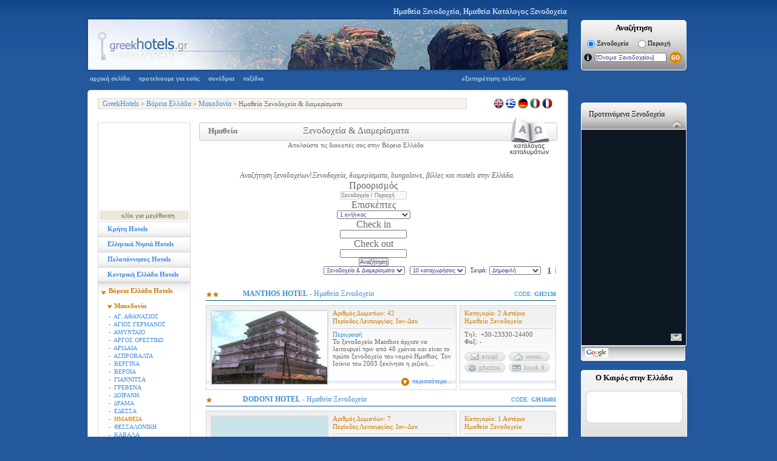

--- FILE ---
content_type: text/html
request_url: http://www.greekhotels.gr/gr/north_greece_hotels/macedonia_hotels/alexandria_hotels.asp?show=Both
body_size: 22491
content:

<!DOCTYPE html PUBLIC "-//W3C//DTD XHTML 1.0 Transitional//EN" "http://www.w3.org/TR/xhtml1/DTD/xhtml1-transitional.dtd">
<html xmlns="http://www.w3.org/1999/xhtml">
<head>
<meta http-equiv="X-UA-Compatible" content="IE=EmulateIE7" />
<meta http-equiv="Content-Type" content="text/html; charset=utf-8" />

	<title>Ημαθεία Hotels, Ημαθεία Κατάλογος Ξενοδοχεία</title>
    <meta name="Description" content="Ημαθεία Ξενοδοχεία, Κατάλογος Διαμερίσματα, Ημαθεία Οδηγός Ξενοδοχείων Λίστα Ξενοδοχείων ΗμαθείαΜακεδονία" />
    <meta name="keywords" content="Ημαθεία Ξενοδοχεία, Μακεδονία Ξενοδοχεία,  Ξενοδοχεία,  Κατάλογος Ξενοδοχεία, Ημαθεία Οδηγός Ξενοδοχείων Λίστα Ξενοδοχείων Μακεδονία λίστα Ξενοδοχείων ΗμαθείαΜακεδονία, Ημαθεία Διαμερίσματα, Μακεδονία Διαμερίσματα, Ημαθεία Διαμερίσματα, Ημαθεία Κατάλογος Διαμερίσματα, Μακεδονία οδηγός διαμερίσματα, Λίστα διαμερίσματα Ημαθεία Λίστα διαμερίσματα ΗμαθείαΜακεδονία"  />

<link href="/css/style.css" rel="stylesheet" type="text/css" />
<!--[if IE]> <style type="text/css">@import "/css/IE-override.css";</style> <![endif]-->
<link href="/css/hotelsCombined.css" rel="stylesheet" type="text/css" />
<link href="/css/jquery-ui-1.8.7.custom.css" rel="stylesheet" type="text/css" />
<script language="javascript" type="text/javascript" src="/js/ajxRequest.js"></script>
<script language="javascript" type="text/javascript" src="/js/hoverhelp.js"></script>
<script language="javascript" type="text/javascript" src="/js/listings.js"></script>
<script type="text/javascript" language="javascript" src="/js/htlname.js"></script>
<script type="text/javascript" language="javascript" src="/js/lcount.js"></script>
<script type="text/javascript" language="javascript" src="/js/weatherGR.js"></script>
<script type="text/javascript" src="/js/jquery-1.3.2.min.js"></script>
<script type="text/javascript" src="/js/jquery.ui.core.js"></script>
<script type="text/javascript" src="/js/jquery.ui.datepicker.js"></script>
<script language="javascript">
$(function() {
	$( "#hcCheckInDate" ).datepicker({dateFormat: 'mm/dd/yy', 
		minDate: -0,
		onSelect: function(dateText, inst){
			test = $(this).datepicker('getDate');
			testm = new Date(test.getTime());
			tests = new Date(test.getTime());
			testm.setDate(testm.getDate() + 1);
			tests.setDate(tests.getDate() + 30);
			$("#hcCheckOutDate").datepicker("option", "minDate", testm);
			$("#hcCheckOutDate").datepicker("option", "maxDate", tests);
		}

	 });
});

$(function() {
	$( "#hcCheckOutDate" ).datepicker({dateFormat: 'mm/dd/yy'});
});
function loadLargeMap() {
	var mapPopup;
	mapPopup = window.open('/gr/recommended/reclvl3.asp?lvl3ID=205&lvl3Name=Ημαθεία&lvl2ID=20&lvl1ID=5&lat=40,62828445&lng=22,44481087&zoom=14','','width=780,height=440,left=250,top=200,scrollbars=no,menubar=no, resizable=no');
}
function enlarge(){
	javascript:void(window.open('/images/maps/large/imathia.gif', 'map', 'width=450,height=450,left=240,top=175, location=no, menubar=no, status=no, toolbar=no, titlebar=no, scrollbars=yes, resizable=no'));
}
</script>
<script type="text/javascript" src="/js/jquery.ui.datepicker-el.js"></script>
<script src="/scripts/AC_RunActiveContent.js" type="text/javascript"></script>
</head>
<body onload="lCount('area','205');getWeatherGR('963291','Θεσσαλονίκη');">
<script type="text/javascript" src="/js/analytics.js"></script>

<div class="divDarkBody" id="divDarkBody">
	&nbsp;
</div>
<div id="divGetHC" name="divGetHC" class="divGetHC">
	<div class="divGetHCTop">
		&nbsp;
	</div>
	<div class="divGetHCContent">
		<div style="clear:both;height:1px;">&nbsp;</div>
		<div class="divHCTitle">
			Έλεγχος Τιμών και Διαθεσιμότητας 
		</div>
		<div class="divHCClose" onMouseOver="cursorToPointer();" onMouseOut="cursorToDefault();" onClick="closeHCSearch();" style="margin:-25px 0 20px 430px;">
			κλείσιμο
		</div>
		<div class="divHCData" style="width:140px;">
			<div class="divHCDataDesc">
				Hμ/νία άφιξης
			</div>
			<input id="hcCheckInDate" name="hcCheckInDate" class="hcInput" value="" />
		</div>
		<div class="divHCData" style="width:140px;">
			<div class="divHCDataDesc">
				Ημ/νία αναχώρησης
			</div>
			<input id="hcCheckOutDate" name="hcCheckOutDate" class="hcInput" value=""/>
		</div>
		<div class="divHCData"style="width:70px;">
			<div class="divHCDataDesc">
				Άτομα
			</div>
			<select id="hcGuests" name="hcGuests"  class="hcInput" style="width:50px;">
				<option value="1">1</option>
				<option value="2">2</option>
				<option value="3">3</option>
				<option value="4">4</option>
				<option value="5">5</option>
				<option value="6">6</option>
				<option value="7">7</option>
				<option value="8">8</option>
				<option value="9">9</option>
			</select>
		</div>
		<div class="divHCData"style="width:70px;">
			<div class="divHCDataDesc">
				Δωμάτια
			</div>
			<select id="hcRooms" name="hcRooms" class="hcInput" style="width:50px;">
				<option value="1">1</option>
				<option value="2">2</option>
				<option value="3">3</option>
				<option value="4">4</option>
			</select>
		</div>
		<div style="clear:both;height:10px;">&nbsp;</div>
		<!--<div class = "divHCSearch" onMouseOver="cursorToPointer();" onMouseOut="cursorToDefault();" onClick="hcSearch('EN');">
			Search
		</div>-->
		<button class="ui-button ui-button-text-only ui-widget ui-state-default ui-corner-all" style="font-size:0.9em;width:150px;" 
			onClick="hcSearch('EL', '', '', '', '', 'False', '');">
		   <span class="ui-button-text">Αναζήτηση</span>
		</button> 
		<div style="clear:both;height:10px;">&nbsp;</div>
		<input type="hidden" id="hcAccommodationID" name="hcAccommodationID" value="" />
		<input type="hidden" id="hcHF" name="hcHF" value="" />
	</div>
	<div class="divGetHCBottom">
		&nbsp;
	</div>
</div>

<div id="Container">
	<div id="Banner">
    	<div class = "insideBanner">
            <div>
            	<p> </p>
            	
                	<p>Ημαθεία Ξενοδοχεία, Ημαθεία Κατάλογος Ξενοδοχεία</p>
                
            </div>
            <img src="/images/banner/north_greece_hotels_banner.jpg" width="798" height="91" 
            	
                	alt = "Ημαθεία Ξενοδοχεία, Ημαθεία Κατάλογος Ξενοδοχεία"
                 
            style = "float:left;" />
       <div style = "float:left;margin:5px 0 0 18px;">
    <div class = "mainSearchBox">
        <div class = "sbLeft">
            &nbsp;
        </div>
        <div class = "sb">
            <h4>Αναζήτηση</h4>
            <p style = "font-size:11px;color: #000000;line-height: 15px;margin: 5px 0 0 5px;padding: 0 0 0 0;float:left;">
            	<input type="radio" name="rsHotelName" id = "rsHotelName" checked="checked" onclick="setHotelNameSearchGR();" value="HotelName" style = "vertical-align:middle"/>&nbsp;Ξενοδοχείο
            </p>
            <p style = "font-size:11px;color: #000000;line-height: 15px;margin: 5px 0 0 15px;padding: 0 0 0 0;float:left;">
            	<input type="radio" name="rsLocation" id = "rsLocation" onclick="setLocationSearchGR();" value="Location" style = "vertical-align:middle"/>&nbsp;Περιοχή
            </p> 
            <div style = "clear:both;height:0px;">&nbsp;</div>
            <div style = "margin-top:5px;">
                <form name="frmNameSearch" id = "frmNameSearch" action="/gr/hotels/search.asp" onsubmit="return nullCheck(document.frmNameSearch.txtHotelName.value);">
                    <img src="/images/buttons/search_info_button.png" id="searchinfo" class="hasHelp" style="cursor:help;*margin:5px 0 0 0;" alt = "info" style = "float:left;"/>
                    <input type="text" name="txtHotelName" id="txtHotelName" onclick="setValue(this);" onKeyUp="hotelSearchGR(this);" value="[Όνομα Ξενοδοχείου]" autocomplete="off" style = "font-size:10px;width:114px;*margin: 0px 0px 0px 5px;"/>
                    <input type="hidden" name="txtLocationid" id="txtLocationid" value="0" /> <img src="/images/buttons/hotels_go_button.png" style = "vertical-align:middle;*margin-left:-5px;" onClick = "submitSearchForm('\gr');" />
                </form>
            </div>   
        </div>
        <div class = "sbRight">
            &nbsp;
        </div>
		<input type="hidden" id="lvl1" value="0" />
		<input type="hidden" id="lvl2" value="0" />
		<input type="hidden" id="lvl3" value="0" />
		<input type="hidden" id="lvl4" value="0" />
		<input type="hidden" id="lng" value="0" />
    </div>
</div>
 
        </div>
    </div>
    <div style = "clear:both;height:0px;">&nbsp;</div>
	<div id="Content">
    	<div id="TopNav">
            <div id="TopNavLinks">
                			<a href="/gr/index.asp">αρχική σελίδα</a>
			<a href="/gr/recommended/default.asp">προτείνουμε για εσάς</a>
			<a href="/gr/congress/default.asp">συνέδρια</a>
			<a href="http://www.kavi.gr/" target="_blank">ταξίδια</a>
			<a href="/gr/hotels/help.asp" style = "margin-left:313px;">εξυπηρέτηση πελατών</a>
			<!--<span id="searchbox" style="margin-left:63px;*margin-left:80px;_margin-left:60px;">αναζήτηση :
			<img src="/images/buttons/topnav_info_button.gif" id="searchinfo" class="hasHelp" style="cursor:help;" /><form name="frmNameSearch" action="/hotels/search.asp" onsubmit="return nullCheck(document.frmNameSearch.txtHotelName.value);"><input type="text" name="txtHotelName" id="txtHotelName" onclick="setValue(this)" onKeyUp="hotelSearchGR(this);" value="[Όνομα Ξενοδοχείου]" autocomplete="off" /><input type="hidden" name="txtLang" id="txtLang" value="gr" /><input type="hidden" name="txtLocationid" id="txtLocationid" value="0" /> <input type="image" src="/images/buttons/topnav_go_button.gif" /></form>
		    </span>
			<div id="dropbox"></div>-->

            </div>
        </div>
        <div class = "contentTop">
                &nbsp;
            </div>
        <div id="Breadcrumbs">
            <div id="crumbs"><p><a href="/gr/">GreekHotels</a> &gt; <a href="/gr/north_greece_hotels/north_greece_hotels.asp">Βόρεια Ελλάδα</a>  &gt; <a href="/gr/north_greece_hotels/macedonia_hotels/">Μακεδονία</a> &gt; Ημαθεία&nbsp;Ξενοδοχεία &amp; διαμερίσματα</p></div>
            <div id="lang">
<p>
	<a href="/north_greece_hotels/macedonia_hotels/alexandria_hotels.asp">
		<img src = "/images/backgrounds/languages_en.gif" style = "margin-top:-2px;*margin-top:-1px;border:none;" alt="English"/>
	</a>
	<a href="/gr/north_greece_hotels/macedonia_hotels/alexandria_hotels.asp?show=Both">
		<img src = "/images/backgrounds/languages_gr.gif" style = "margin-top:-2px;*margin-top:-1px;border:none;" alt="Greek" />
	</a>
	<a href="/de/nord_griechenland_hotels/mazedonien_hotels/alexandria_hotels.asp">
		<img src = "/images/backgrounds/languages_de.gif" style = "margin-top:-2px;*margin-top:-1px;border:none;" alt="German"/>
	</a>
	<a href="/it/nord_grecia_alberghi/macedonia_alberghi/alexandria_alberghi.asp">
		<img src = "/images/backgrounds/languages_it.gif" style = "margin-top:-2px;*margin-top:-1px;border:none;" alt="Italian"/>
	</a>
	<a href="/fr/groece_nord_hotels/macoedonie_hotels/Alexandria_hotels.asp">
		<img src = "/images/backgrounds/languages_fr.gif" style = "margin-top:-2px;*margin-top:-1px;border:none;" alt="French" />
	</a>
	<!--<a href="">
		<img src = "/images/backgrounds/languages_nl.gif" style = "margin-top:-2px;*margin-top:-1px;border:none;" alt="Dutch" />
	</a>-->
	&nbsp;
</p></div>
        </div>
		<div class="section">
			<div class="boxleft">
				<div class="mapnav">
                	
                    	<div id="map" style = "width:147px;height:140px;margin:2px 2px;overflow:hidden;background:url(https://maps.googleapis.com/maps/api/staticmap?center=40.57223892,22.45605469&zoom=9&size=148x200&key=ABQIAAAAdf3HGKBdxfkZETXc15-waxTVxr21MwFiU706TqME8m64WHGfXBS3FwFqkC6p1d1ZBWdQ9eqUuLVnOA&maptype=terrain);" onMouseOver = "cursorToPointer();" onMouseOut = "cursorToDefault();" onClick = "loadLargeMap();"></div>
                    
                    <div style = "border-bottom:1px solid #DCDADB;padding:0px 2px 2px 2px;">
                    	<p style="padding:2px 23px 2px 0;text-align:right;background:#EDE7DB url(/images/backgrounds/zoom_map.gif) no-repeat;background-position:127px 3px;" onMouseOver = "cursorToPointer();" onMouseOut = "cursorToDefault();" onClick = "loadLargeMap();">κλίκ για μεγέθυνση</p>
                    </div>
					 
<div class ="level1Link" >
<a class="top" href ="/gr/crete_hotels/crete_hotels.asp">Κρήτη Hotels</a>
</div>
<div class ="level1Link" >
<a class="top" href ="/gr/greek_island_hotels/greek_island_hotels.asp">Ελληνικά Νησιά Hotels</a>
</div>
<div class ="level1Link" >
<a class="top" href ="/gr/peloponnese_hotels/peloponnese_hotels.asp">Πελοπόννησος Hotels</a>
</div>
<div class ="level1Link" >
<a class="top" href ="/gr/central_greece_hotels/central_greece_hotels.asp">Κεντρική Ελλάδα Hotels</a>
</div>
<div class="expand">
<p>
<a class = "selected" style="padding-top: 15px; padding-left: 17px; margin-top: -13px;" href="/gr/north_greece_hotels/north_greece_hotels.asp">Βόρεια Ελλάδα Hotels</a>
</p>
<p>
<a class = "selected2" href="/gr/north_greece_hotels/macedonia_hotels/macedonia_hotels.asp">Μακεδονία</a>
<div class = "level3Links" style = "padding-left: 2px;">
<a href="/gr/north_greece_hotels/macedonia_hotels/ag_athanasios_hotels.asp?show=Both">-&nbsp;&nbsp;ΑΓ. ΑΘΑΝΑΣΙΟΣ</a>
<a href="/gr/north_greece_hotels/macedonia_hotels/ag_germanos_hotels.asp?show=Both">-&nbsp;&nbsp;ΑΓΙΟΣ ΓΕΡΜΑΝΟΣ</a>
<a href="/gr/north_greece_hotels/macedonia_hotels/amintaio_hotels.asp?show=Both">-&nbsp;&nbsp;ΑΜΥΝΤΑΙΟ</a>
<a href="/gr/north_greece_hotels/macedonia_hotels/argos_orestiko_hotels.asp?show=Both">-&nbsp;&nbsp;ΑΡΓΟΣ ΟΡΕΣΤΙΚΟ</a>
<a href="/gr/north_greece_hotels/macedonia_hotels/aridaia_hotels.asp?show=Both">-&nbsp;&nbsp;ΑΡΙΔΑΙΑ</a>
<a href="/gr/north_greece_hotels/macedonia_hotels/asprovalta_hotels.asp?show=Both">-&nbsp;&nbsp;ΑΣΠΡΟΒΑΛΤΑ</a>
<a href="/gr/north_greece_hotels/macedonia_hotels/vergina_hotels.asp?show=Both">-&nbsp;&nbsp;ΒΕΡΓΙΝΑ</a>
<a href="/gr/north_greece_hotels/macedonia_hotels/veria_hotels.asp?show=Both">-&nbsp;&nbsp;ΒΕΡΟΙΑ</a>
<a href="/gr/north_greece_hotels/macedonia_hotels/gianitsa_hotels.asp?show=Both">-&nbsp;&nbsp;ΓΙΑΝΝΙΤΣΑ</a>
<a href="/gr/north_greece_hotels/macedonia_hotels/grevena_hotels.asp?show=Both">-&nbsp;&nbsp;ΓΡΕΒΕΝΑ</a>
<a href="/gr/north_greece_hotels/macedonia_hotels/doirani_hotels.asp?show=Both">-&nbsp;&nbsp;ΔΟΪΡΑΝΗ</a>
<a href="/gr/north_greece_hotels/macedonia_hotels/drama_hotels.asp?show=Both">-&nbsp;&nbsp;ΔΡΑΜΑ</a>
<a href="/gr/north_greece_hotels/macedonia_hotels/edessa_hotels.asp?show=Both">-&nbsp;&nbsp;ΕΔΕΣΣΑ</a>
<a class = "selected" href="/gr/north_greece_hotels/macedonia_hotels/alexandria_hotels.asp?show=Both">-&nbsp;&nbsp;ΗΜΑΘΕΙΑ</a>
<a href="/gr/north_greece_hotels/macedonia_hotels/thessaloniki_hotels.asp?show=Both">-&nbsp;&nbsp;ΘΕΣΣΑΛΟΝΙΚΗ</a>
<a href="/gr/north_greece_hotels/macedonia_hotels/kavala_hotels.asp?show=Both">-&nbsp;&nbsp;ΚΑΒΑΛΑ</a>
<a href="/gr/north_greece_hotels/macedonia_hotels/kastoria_hotels.asp?show=Both">-&nbsp;&nbsp;ΚΑΣΤΟΡΙΑ</a>
<a href="/gr/north_greece_hotels/macedonia_hotels/kilkis_hotels.asp?show=Both">-&nbsp;&nbsp;ΚΙΛΚΙΣ</a>
<a href="/gr/north_greece_hotels/macedonia_hotels/kozani_hotels.asp?show=Both">-&nbsp;&nbsp;ΚΟΖΑΝΗ</a>
<a href="/gr/north_greece_hotels/macedonia_hotels/lagadas_hotels.asp?show=Both">-&nbsp;&nbsp;ΛΑΓΚΑΔΑΣ</a>
<a href="/gr/north_greece_hotels/macedonia_hotels/lithotopos_hotels.asp?show=Both">-&nbsp;&nbsp;ΛΙΘΟΤΟΠΟΣ</a>
<a href="/gr/north_greece_hotels/macedonia_hotels/makrigialos_hotels.asp?show=Both">-&nbsp;&nbsp;ΜΑΚΡΥΓΙΑΛΟΣ</a>
<a href="/gr/north_greece_hotels/macedonia_hotels/naoussa_hotels.asp?show=Both">-&nbsp;&nbsp;ΝΑΟΥΣΑ</a>
<a href="/gr/north_greece_hotels/macedonia_hotels/nestorio_hotels.asp?show=Both">-&nbsp;&nbsp;ΝΕΣΤΟΡΙΟ</a>
<a href="/gr/north_greece_hotels/macedonia_hotels/nevrokopi_hotels.asp?show=Both">-&nbsp;&nbsp;ΝΕΥΡΟΚΟΠΙ</a>
<a href="/gr/north_greece_hotels/macedonia_hotels/nigrita_hotels.asp?show=Both">-&nbsp;&nbsp;ΝΙΓΡΙΤΑ</a>
<a href="/gr/north_greece_hotels/macedonia_hotels/nymfaio_hotels.asp?show=Both">-&nbsp;&nbsp;ΝΥΜΦΑΙΟ</a>
<a href="/gr/north_greece_hotels/macedonia_hotels/katerini_hotels.asp?show=Both">-&nbsp;&nbsp;ΠΑΡ. ΚΑΤΕΡΙΝΗΣ</a>
<a href="/gr/north_greece_hotels/macedonia_hotels/platamonas_hotels.asp?show=Both">-&nbsp;&nbsp;ΠΛΑΤΑΜΩΝΑΣ</a>
<a href="/gr/north_greece_hotels/macedonia_hotels/ptolemaida_hotels.asp?show=Both">-&nbsp;&nbsp;ΠΤΟΛΕΜΑΪ́ΔΑ</a>
<a href="/gr/north_greece_hotels/macedonia_hotels/serres_hotels.asp?show=Both">-&nbsp;&nbsp;ΣΕΡΡΕΣ</a>
<a href="/gr/north_greece_hotels/macedonia_hotels/siatista_hotels.asp?show=Both">-&nbsp;&nbsp;ΣΙΑΤΙΣΤΑ</a>
<a href="/gr/north_greece_hotels/macedonia_hotels/florina_hotels.asp?show=Both">-&nbsp;&nbsp;ΦΛΩΡΙΝΑ</a>
<a href="/gr/north_greece_hotels/macedonia_hotels/halkidona_hotels.asp?show=Both">-&nbsp;&nbsp;ΧΑΛΚΗΔΟΝΑ</a>
<a href="/gr/north_greece_hotels/macedonia_hotels/chalkidiki_hotels.asp?show=Both">-&nbsp;&nbsp;ΧΑΛΚΙΔΙΚΗ</a>
</div>
</p>
<p>
<a href="/gr/north_greece_hotels/thraki_hotels/thraki_hotels.asp">Θράκη</a>
<p>
<a href="/gr/north_greece_hotels/epiros_hotels/epiros_hotels.asp">Ήπειρος</a>
<p>
<a href="/gr/north_greece_hotels/thessalia_hotels/thessalia_hotels.asp">Θεσσαλία</a>
<div style = "height: 18px; background: url(/images/backgrounds/level1LinkCommonSelected1.bmp) bottom left repeat-x; margin-top: -3px;">&nbsp;</div></div>

				</div>
                
                <div class="bookFerries">
                	<iframe src='http://www.greece-unlimited.com/system/tracking.php?searchbox=MTM3NzY5Nzg1OXxHSF9TRUFSQ0hfR1J8fHNlYXJjaGJveHw5fHx8R1J8MjN8fDE0&lang=GR' width='170' height='386' border='0' frameBorder="0" style='border:0px;'></iframe>
                </div>
                
                <div id="newItem">
					<p class="heading">Δείτε Επίσης</p>
					<div><img src="/images/button_food_list.gif" /><p>Ημαθεία</p></div>
					<p><a href="/gr/restaurants/default.asp?lvl=lvl3&id=205&link=5&lvl3name=Ημαθεία">Restaurants, Tavernas &amp; Bars</a><br />&nbsp;</p>
					<div><img src="/images/button_car_list.gif" /><p>Ημαθεία</p></div>
					<p><a href="/gr/rentacar/default.asp?lvl=lvl3&id=205&link=5&lvl3name=Ημαθεία">Car &amp; Bike Rental Agencies</a></p>
				</div>
                
                <div style = "float:left;height:40px;">&nbsp;</div>
                
                <div style = "float:left;height:20px;">&nbsp;</div>
			</div>
			<div class="boxright">
        	<div class = "mainDiv" style = "height: 90px; text-align: center; margin-top: 12px;margin-left:9px;_margin-left:0px;">
                    <div class = "catHeaderLeft">&nbsp;</div>
                    <div class = "catHeader">
                        <h1 style = "width:148px"; >Ημαθεία</h1>
                        <h2 style = "text-align:left;">Ξενοδοχεία & Διαμερίσματα</h2>
                        <h3>Απολαύστε τις διακοπές σας στην Βόρεια Ελλάδα</h3>
                    </div>
                    <div class = "catHeaderRightGR">&nbsp;</div>
                </div>  
            
            <div class="hotelshorizontal innerpages">
				<link href="/cgi-bin/includes/new_HC_searchform/css/style.css" rel="stylesheet" type="text/css">
<link href="/cgi-bin/includes/new_HC_searchform/css/sweet-alert.css" rel="stylesheet" type="text/css">
<script type="text/javascript" language="javascript" src="//code.jquery.com/jquery-1.10.2.js"></script>
<script type="text/javascript" language="javascript" src="//code.jquery.com/ui/1.11.4/jquery-ui.js"></script>
<script type="text/javascript" language="javascript" src="/cgi-bin/includes/new_HC_searchform/css/ui-lightness/js/jquery.ui.datepicker-el-GR.js"></script>	
<script type="text/javascript" language="javascript" src="/cgi-bin/includes/new_HC_searchform/js/sweet-alert.js"></script>	
<link href="/cgi-bin/includes/new_HC_searchform/css/custom-theme/jquery-ui-1.8.8.custom.css" rel="stylesheet" type="text/css">

<script>
	
jQuery(function() {

	jQuery(document).ready(function(){
		
		var lang = "gr";
		$("#selectorHotel").attr("disabled", "disabled");
		jQuery.ajax({
			url: "/cgi-bin/includes/new_HC_searchform/hotels/fetch_cache.php?lang="+lang,
			contentType: "application/json",
			dataType: "json",
			type: "POST",
			success: function(response) {
				jQuery("#selectorHotel").css("cursor","auto");
				jQuery("#selectorHotel").removeAttr("disabled"); 
				var hotelData = response;
				
				$.widget( "custom.catcomplete", $.ui.autocomplete, {
					_create: function() {
					  this._super();
					  this.widget().menu( "option", "items", "> :not(.ui-autocomplete-category)" );
					},
					_renderMenu: function( ul, items ) {
						var that = this,
						currentCategory = "";
						$.each( items, function( index, item ) {
							var li;
							if ( item.category != currentCategory ) {
								if(item.category == 'Area'){
									var categoryHeader = "Area - Region";
									ul.append("<li class='Area-category-Hotels'>" + categoryHeader + "</li>");
								}else{
									var categoryHeader = "Hotels-Appartments";
									ul.append("<li class='Hotels-category-Hotels'>" + categoryHeader + "</li>");
							}
							currentCategory = item.category;
							}
							li = that._renderItemData( ul, item );
							if ( item.category ) {
								li.attr( "aria-label", item.category + " : " + item.label );
							}
						});
					}
				
				});
				
				jQuery("#searchBtnHotels").click(function(){
					var validateHotelsOk = form_validation_hotels();
					if(validateHotelsOk){
						var hotelID1 = jQuery("#hotelID1").val();
						var myDate = jQuery("#txtResDateFromHotels").val();
						myDate = myDate.split("/");
						myDate = myDate[1]+"/"+myDate[0]+"/"+myDate[2];
						vDateFrom =  toTimestamp(myDate);
						var myDate2 = jQuery("#txtResDateToHotels").val();
						myDate2 = myDate2.split("/");
						myDate2 = myDate2[1]+"/"+myDate2[0]+"/"+myDate2[2];
						vDateTo = toTimestamp(myDate2);
						
						var splited = hotelID1.split("-");
						var vLevel1ID = splited[0];
						var vLevel2ID = splited[1];
						var vLevel3ID = splited[2];
						var vLevel4ID = splited[3];
						var vGhID = splited[4];
						var vLanguage = 'gr';
						
						var Rooms = jQuery("#Rooms").val();
						var AdultNumber = 0;
						var ChildNumber = 0;
						var InfNumber = 0;	
						var TotalNumber = 0;	
						var roomList = '[';	
						for(var i=0;i<Rooms;i++){
							AdultNumber = jQuery("#PeopleAd"+i).val();
							ChildNumber = jQuery("#PeopleCh"+i).val();
							//InfNumber = jQuery("#PeopleIn"+i).val();
							InfNumber = 0;
							TotalNumber = parseInt(AdultNumber) + parseInt(ChildNumber) + parseInt(InfNumber);
							if(i==Rooms-1){
								roomList+='{PeopleInTheRoom:{AdultNumber: '+AdultNumber+', ChildNumber: '+ChildNumber+', InfNumber: '+InfNumber+', TotalNumber: '+TotalNumber+'}}';
							}else{
								roomList+='{PeopleInTheRoom:{AdultNumber: '+AdultNumber+', ChildNumber: '+ChildNumber+', InfNumber: '+InfNumber+', TotalNumber: '+TotalNumber+'}},';
							}
						}
						roomList+= ']';
						
						var searchParams = '{Level1ID: '+vLevel1ID+', Level2ID: '+vLevel2ID+', Level3ID: '+vLevel3ID+', Level4ID: '+vLevel4ID+', GhID: '+vGhID+', Language: "'+vLanguage+'", DateFrom: '+vDateFrom+', DateTo: '+vDateTo+', RoomList: '+roomList+'}';
						jQuery("#searchParams").val(searchParams);
						document.forms.form2.submit();
					}
				});
				
				
				$("#selectorHotel").catcomplete({
					minLength: 2,
					source: function( request, response ) {
						var _lang = 'gr';//language parameter
						if(_lang == 'gr'){
							var xxx = request.term;
							var searchspace = hotelData;
							//toUpper("selectorHotel");
							var resultPortsDataArr = new Array();
							resultPortsDataArr = convertToLatin(request.term,resultPortsDataArr);
							requestTerm = resultPortsDataArr[0];
							var searchwords = requestTerm.split(" ");
							$.each(searchwords, function() {
								searchspace = $.ui.autocomplete.filter(searchspace, this);
							});
							var mySlice01 = searchspace.slice(0, 100);
							
							var searchspace2 = hotelData;
							searchspacee = $.ui.autocomplete.filter(searchspace2, xxx);
							var mySlice02 = searchspacee.slice(0, 100);
							
							var textFromInput = request.term;
							var sec = '';
							var comp = '';
							var leng = Object.keys(mySlice01).length;
							for (var i=0; i<leng;i++) {
								sec = mySlice01[i].value;
								comp = Compare(textFromInput,sec);
								mySlice01[i].pos = comp;
							}
							
							var leng2 = Object.keys(mySlice02).length;
							var possum = 0;
							var sec2= '';
							var sss = 0;
							var textFromInput2 = request.term;
							for (var i=0; i<leng2;i++) {
								sec2 = mySlice02[i].value;
								sss = Compare(textFromInput2,sec2);
								possum = sss+parseFloat(2);
								mySlice02[i].pos = possum;
							}
							
							var mySlice0 = mySlice02.concat(mySlice01);
							var results = hotelData;
							var mySlice1 = new Array();
							
							var firstvariable = convertToGreek(request.term);
							for(var i=0;i<results.length;i++){
								
								secondvariable = convertToGreek(results[i].value);
								testRE = Compare(firstvariable,secondvariable);
								if(testRE > 0.40){
									mySlice1.push({
										label: results[i].label,
										value: results[i].value,
										category: results[i].category,
										GhID: results[i].GhID,
										pos: testRE
									})
								}
							}
							
							var mySlice = mySlice1;
							var allSlice = mySlice0.concat(mySlice);
							
							allSlice.sort(function(a, b) {
								return parseFloat(b.pos) - parseFloat(a.pos);
							});
							allSlice.sort(compa);
							
							//console.log(arrayUnique(allSlice.slice(0, 20)));
							response(arrayUnique(allSlice.slice(0, 10)));
							
						}else{
							var searchspace = hotelData;
							searchspacee = $.ui.autocomplete.filter(searchspace, request.term);
							var mySlice0 = searchspacee.slice(0, 100);
							
							var leng = Object.keys(mySlice0).length;
							var possum = 0;
							var sec = '';
							var sss = 0;
							for (var i=0; i<leng;i++) {
								sec = mySlice0[i].value;
								sss = Compare(request.term,sec);
								possum = parseFloat(sss)+1;
								mySlice0[i].pos = possum;
							}
							var results = hotelData;
							var mySlice1 = new Array();
							for(var i=0;i<results.length;i++){
								firstvariable = request.term;
								secondvariable = results[i].value;
								testRE = Compare(firstvariable,secondvariable);
								if(testRE > 0.40){
									mySlice1.push({
										label: results[i].label,
										value: results[i].value,
										category: results[i].category,
										GhID: results[i].GhID,
										pos: testRE
									})
								}
							}
							
							var mySlice2 = new Array();
							for(var i=0;i<results.length;i++){
								firstvariable = request.term;
								secondvariable = results[i].label;
								testRE = Compare(firstvariable,secondvariable);
								if(testRE > 0.05){
									mySlice2.push({
										label: results[i].label,
										value: results[i].value,
										category: results[i].category,
										GhID: results[i].GhID,
										pos: testRE
									})
								}
							}
							var mySlice = mySlice1.concat(mySlice2);
							var allSlice = mySlice0.concat(mySlice);
							
							allSlice.sort(function(a, b) {
								return parseFloat(b.pos) - parseFloat(a.pos);
							});
							
							allSlice.sort(compa);
							
							response(arrayUnique(allSlice.slice(0, 10)));
							// console.log(arrayUnique(allSlice.slice(0, 10)));
						}
					},				
					select: function (event, ui) { 
						var GhID = ui.item.GhID;
						$("#hotelID1").val(GhID);
					}				
				});
			}
			
		});
		
		jQuery("#visitors").change(function(){
			if(jQuery("#visitors").val() == 0){
				jQuery("#moreOptionsHotels").show();
				jQuery("#visitorsHotels").show();
				jQuery("#toMore").show();
			}else{
				jQuery("#moreOptionsHotels").hide();
				var st = jQuery("#visitors").val();
				var spl = st.split("-"); 
				var people = spl[0];
				var rooms = spl[1];
				jQuery("#Rooms").val(rooms);
				if(jQuery("#PeopleAd0").length > 0){
					jQuery("#PeopleAd0").val(people);
				}
			}
			
			var formHeight = jQuery("#hotelsPanel").height();
			// var bannerHeight = jQuery(".HotelsFormBannerBg").height();
			// var formExpand = parseInt(formHeight) - parseInt(bannerHeight) - 2;
			// jQuery(".HotelsFormBannerTitleDarkArea").css("height",formExpand);
			jQuery(".HotelsFormBannerWrap").css("height",formHeight+28);
		});
		
		jQuery("#hotelRooms").change(function(){
		
			jQuery("#visitorsHotels").show();
			jQuery("#toMore").show();
			var rooms = jQuery("#hotelRooms").val();
			jQuery("#Rooms").val(rooms);
			
			jQuery("#PeopleAd0").remove();
			jQuery("#PeopleCh0").remove();
			jQuery("#PeopleIn0").remove();
			jQuery("#hotelChildDiv").show();
			jQuery("#toHot").show();
			var _rooms = jQuery("#Rooms").val();
			var ht = '';
			var hid = '';
			var rc = 0;
			for(var w=0;w<11;w++){
				jQuery("#ro"+w).remove();
				jQuery("#roo"+w).remove();
				jQuery("#hotelChildren"+w).remove();
				jQuery("#hotelAdults"+w).remove();
				jQuery("#PeopleAd"+w).remove();
				jQuery("#hotelAdultsDiv").remove();
				jQuery("#PeopleAd"+w).remove();
				jQuery("#PeopleCh"+w).remove();
				jQuery("#PeopleIn"+w).remove();
			}
			for(var w=0;w < _rooms;w++){
				if(w==0){
				   var clas = 'room11';
				}else{
					var clas = 'room12';
				}
				rc++;
				hid+= '<input type="hidden" id="PeopleAd'+w+'"  style="display:none;" value="1"/>';
				hid+= '<input type="hidden" id="PeopleCh'+w+'"  style="display:none;" value="0"/>';
				hid+= '<input type="hidden" id="PeopleIn'+w+'"  style="display:none;" value="0"/>';
				
				ht+= '<div  id="hotelAdultsDiv" onchange="getVisitors('+_rooms+')">';
					ht+= '<div  id="ro'+w+'" class="'+clas+'">Επιλέξτε δωμάτια '+rc+'</div><br>';
					ht+= '<select  id="hotelAdults'+w+'" style="width:93%">';
						ht+= '<option value="1">1 ενήλικας</option>';
						ht+= '<option value="2">2 ενήλικες</option>';
						ht+= '<option value="3">3 ενήλικες</option>';
						ht+= '<option value="4">4 ενήλικες</option>';
						ht+= '<option value="5">5 ενήλικες</option>';
						ht+= '<option value="6">6 ενήλικες</option>';
					ht+= '</select>';
				ht+= '</div>';
				ht+= '<div  id="hotelAdultsDiv">';
					ht+= '<div id="roo'+w+'" class="'+clas+'">&nbsp;</div><br>';
					ht+= '<select  id="hotelChildren'+w+'" onchange="getVisitors('+_rooms+')" style="width:93%">';
						ht+= '<option value="0">0 παιδιά</option>';
						ht+= '<option value="1">1 παιδί</option>';
						ht+= '<option value="2">2 παιδιά</option>';
						ht+= '<option value="3">3 παιδιά</option>';
						ht+= '<option value="4">4 παιδιά</option>';
						ht+= '<option value="5">5 παιδιά</option>';
					ht+= '</select>';
				ht+= '</div>';
				ht+= '<div class="clear"></div>';
				ht+= '<div style="height:0px;"></div>';
				
			}
			jQuery("#moreOptionsHotels").append(ht); 	
			jQuery("#hiddenHotels").append(hid); 
			
			
			
		});
		
		jQuery("#hotelAdults").change(function(){
			jQuery("#hotelChildAgeDiv").show();
			
		});
		
	});
	
	var date = new Date();
	var currentMonth = date.getMonth();
	var currentDate = date.getDate();
	var currentYear = date.getFullYear();
	
	jQuery("#datepickerFromHotels").datepicker({
		numberOfMonths: 2,
		dateFormat: 'dd/mm/yy',
		minDate: new Date(currentYear, currentMonth, currentDate),
		onSelect: function (dateText, inst) {
			test = jQuery(this).datepicker('getDate');
			testm = new Date(test.getTime());
			testm.setDate(testm.getDate() +1);

			jQuery("#txtResDateFromHotels").val(dateText);
			jQuery("#datepickerToHotels").datepicker("option", "minDate", testm);
			var DateFromValue = jQuery("#txtResDateFromHotels").val();
			var DateToValue = jQuery("#txtResDateToHotels").val();

			if (DateFromValue >= DateToValue) {
				jQuery("#txtResDateToHotels").val(jQuery("#datepickerToHotels").val());
			}

			jQuery("#datepickerFromHotels").slideToggle(700);
			
			jQuery("#datepickerToHotels").slideToggle(700);
			
		}
	});
	
	jQuery("#datepickerToHotels").datepicker({
		numberOfMonths: 2,
		dateFormat: 'dd/mm/yy',
		minDate: new Date(currentYear, currentMonth, currentDate),
		onSelect: function (dateText, inst) {
			jQuery("#txtResDateToHotels").val(dateText);
			jQuery("#datepickerToHotels").slideToggle();
		}
	});
		
	jQuery("#datepickerFromHotels").hide();
	jQuery("#datepickerToHotels").hide();
	 
	jQuery('#txtResDateFromHotels').click(function(){
		jQuery("#datepickerFromHotels").slideToggle();
		jQuery("#datepickerToHotels").hide();
	});
	
	jQuery('#txtResDateToHotels').click(function(){
		jQuery("#datepickerToHotels").slideToggle();
		jQuery("#datepickerFromHotels").hide();
	});
});

function compa(a,b) {
	if (a.category < b.category){
		return -1;
	}else if (a.category > b.category){
		return 1;
	}else{
		return 0;
	}
}

function Compare(strA,strB){
	for(var result = 0, i = strA.length; i--;){
		if(typeof strB[i] == 'undefined' || strA[i] == strB[i]);
		else if(strA[i].toLowerCase() == strB[i].toLowerCase())
			result++;
		else
			result += 4;
	}
	return 1 - (result + 4*Math.abs(strA.length - strB.length))/(2*(strA.length+strB.length));
}

function getVisitors(rooms_){
	for(var i=0;i<rooms_;i++){
		AdNum = jQuery("#hotelAdults"+i).val();
		jQuery("#PeopleAd"+i).val(AdNum);
		ChNum = jQuery("#hotelChildren"+i).val();
		jQuery("#PeopleCh"+i).val(ChNum);
		InNum = jQuery("#hotelInfants"+i).val();
		jQuery("#PeopleIn"+i).val(InNum);
	}
};

function convertToGreek(string){
	string = string.toLowerCase(); 
	fstring = "";
	
	grLang = new Array("θ","χ","ψ","ξ","ά","ή","ό","ί","ώ","έ","ύ");
	difthogoi = new Array("th","ch","ps","ks",";a",";h",";o",";i",";u");
	
	for(var s=0;s< difthogoi.length;s++){
		 string = string.replace(difthogoi[s], grLang[s]); 
	}
	
	grLang = new Array("α","β","γ","δ","ε","ζ","ι","κ","λ","μ","ν","ξ","ο","π","ρ","σ","τ","υ","φ","ω","η","ξ","θ"," ");
	ltLang = new Array("a","v","g","d","e","z","i","k","l","m","n","x","o","p","r","s","t","y","f","w","h","j","8"," ");

	for(var s=0;s< string.length;s++){
		var stringExist = false;
		for(var a=0;a< ltLang.length;a++){
			if(string.charAt(s)==ltLang[a]){
				fstring+=grLang[a];
				stringExist = true;
				continue;
			}
		}
		if(!stringExist){
			fstring+=string.charAt(s);
		}
	}
	
	return fstring;
}

function convertToLatin_ (string){
	grLang = new Array("α","β","γ","δ","ε","ζ","η","θ","ι","κ","λ","μ","ν","ξ","ο","ό","π","ρ","σ","τ","υ","φ","χ","ψ","ά","έ","ί","οι","ω","ύ","ώ","ή","Α","Β","Γ","Δ","Ε","Ζ","Η","Θ","Ι","Κ","Λ","Μ","Ν","Ξ","Ο","Π","Ρ","Σ","Τ","Υ","Φ","Χ","Ψ","Ω","ς"," ");
	ltLang = new Array("a","v","g","d","e","z","i","th","i","k","l","m","n","x","o","o","p","r","s","t","y","f","ch","ps","a","e","i","i","o","y","o","i","A","B","G","D","E","Z","I","TH","I","K","L","M","N","J","O","P","R","S","T","Y","F","X","PS","O","s"," ");

	latinCharacters = new Array("a","b","c","d","e","f","g","h","i","j","k","l","m","n","o","p","q","r","s","t","u","v","w","x","y","z","A","B","C","D","E","F","G","H","I","J","K","L","M","N","O","P","Q","R","S","T","U","V","W","X","Y","Z");

	grLang = grLang.concat(latinCharacters);
	ltLang = ltLang.concat(latinCharacters);

	string = string.toLowerCase(); 
	fstring = "";
	
	for(var s=0;s< string.length;s++){
		var stringExist = false;
		for(var a=0;a< grLang.length;a++){
			if(string.charAt(s)==grLang[a]){
				fstring+=ltLang[a];
				stringExist = true;
				continue;
			}
		}
		if(!stringExist){
			fstring+=string.charAt(s);
		}
	}
	
	return fstring;
}	

function getItemForMethod(items,method,value){
	for(var i=0;i<items.length;i++){
		var item = items[i];
		if(item[method]!=undefined){
			if(item[method]==value){
				return items[i];
			}
		}
	}
	return false;
}
	
function arrayUnique(data){
	var _data = new Array();
	for(var i=0;i< data.length;i++){
		var item = getItemForMethod(_data,"GhID",data[i].GhID);
		if(item==false){
			_data.push(data[i]);
		}
	}
	return _data;
}
	
function toUpper(elemID){
	var elem = document.getElementById(elemID).value;
	elem = convertToGreek(elem);
	document.getElementById(elemID).value = elem;
}

function convertToLatin(string,data){
	string = convertToLatin_(string);
	fstring = "";
	resultStrings = new Array();
	sysPortWords = new Array("kriti","kreta","creta","irakleio","iraklio","irakleia","thurassia","agios kirikos","eudilos","agios konstantinos","ermioni","kullini","laurio","piraias","porto xeli","agkistri","agkistri","aigina","ydra","udra","agios eustratios","donoyssa","koufonisi","sxoinoysa","sxoinousa","alonnisos","kerkura","astupalaia","leipsoi","mutilini","nisuros","rodos","siteia","ankona","benetia","mpari","mprintesi","rabenna","tergesti","aulona","duraxio","katania","liborno","port tores","rabenna","sibitabekia","barkeloni","taggeri","tunida","tynida");
	latPortWords = new Array("Crete","Crete","Crete","heraklion","heraklion","iraklia","thirassia","ag. kirikos","evdilos","ag. konstantinos","hermioni","kilini","lavrio","piraeus","porto heli","aggistri","agistri","aegina","hydra","hydra","ai stratis","donoussa","koufonissi","schinoussa","schinoussa","alonissos","corfu","astypalea","lipsi","mytilini","nisyros","rhodes","sitia","ancona","venice","bari","brindisi","ravenna","trieste","vlora","durres","catania","livorno","port torres","ravenna","civitavechia","barcelona","tangier","tunis","tunis");
	sysPortWords = sysPortWords.concat(new Array("italia","greece"));
	latPortWords = latPortWords.concat(new Array("italy","ellada"));
	
	for(var s=0;s< sysPortWords.length;s++){
		for(var k=0;k< data.length;k++){
			if(data[k].label.toLowerCase().search(latPortWords[s])!=-1){
				sysPortWords.splice(s,1);
				latPortWords.splice(s,1);
			}
		}
		
		if(sysPortWords[s].search(string)!=-1){
			fstring = latPortWords[s];
			resultStrings.push(fstring);
			return resultStrings;
		}
	}
	
	if(resultStrings.length==0){
		resultStrings[0] = string;
	}else{
		resultStrings.push(convertToLatin_(string));
	}
	resultStrings = arrayUnique(resultStrings);
	return resultStrings;
}

function toTimestamp(strDate){
	var datum = Date.parse(strDate);
	return datum/1000;
}

function form_validation_hotels() {
	if (document.getElementById('hotelID1').value == "" || document.getElementById('hotelID1').value == 0 || document.getElementById('selectorHotel').value == "")
	{
		swal({
		  title: "Παρακαλούμε προσέξτε",
		  text: "Please select Hotel or Area",
		  type: "warning",
		  confirmButtonText: "Κλείσιμο Παραθύρου",
		});
		document.getElementById('selectorHotel').focus();
		return false;
	}
	else if (document.getElementById('txtResDateFromHotels').value == "")
	{
		swal({
		  title: "Παρακαλούμε προσέξτε",
		  text: "Επιλέξτε ημερονηνία check-in",
		  type: "warning",
		  confirmButtonText: "Κλείσιμο Παραθύρου",
		});
		document.getElementById('txtResDateFromHotels').focus();
		return false;
	}
	else if (document.getElementById('txtResDateToHotels').value == "")
	{
		swal({
		  title: "Παρακαλούμε προσέξτε",
		  text: "Επιλέξτε ημερονηνία check-out",
		  type: "warning",
		  confirmButtonText: "Κλείσιμο Παραθύρου",
		});
		document.getElementById('txtResDateToHotels').focus();
		return false;
	}

	return true;
}
	
</script> 
<form  id="form2" method="post" name="form2" class="formBook" action="https://tickets.ferries-booking.com/GhService.asmx/resultsPage" target="_self">
		<div class="form-box" align="center">
			<div class="TxtContainer" id="hotelsPanel">
				<h2>Αναζήτηση ξενοδοχείων!<em>Ξενοδοχεία, διαμερίσματα, bungalows, βίλλες και motels στην Ελλάδα.</em></h2>
				<div class="FormContainer">
                    <div id="oneWayPanel" class="row">
                        <div id="hiddenHotels">
                            <input type="hidden" id="hotelID1"  style="display:none;" value=""/>
                            <input type="hidden" id="PeopleAd0"  style="display:none;" value="1"/>
                            <input type="hidden" id="PeopleCh0"  style="display:none;" value="0"/>
                            <input type="hidden" id="PeopleIn0"  style="display:none;" value="0"/>
                            <input type="hidden" id="Rooms"  style="display:none;" value="1"/>
                            <input type="hidden" name="searchParams" id="searchParams"  style="display:none;" value="{}"/>
                        </div>
                        <div class="styled-select" id="areaHotels">
                            <div class="from">Προορισμός</div>
                            <input type="text"  id="selectorHotel" class="selector" placeholder="Ξενοδοχείο / Περιοχή"/ style="cursor:wait;">
                        </div>
                        <div class="styled-select" id="visitorsHotels" >
                            <div class="to" id="toMore">Επισκέπτες</div>
                            <select  id="visitors">
                                <option value="1-1" >1 ενήλικος</option>
                                <option value="2-1" >2 ενήλικες σε 1 δωμάτιο</option>
                                <option value="3-1" >3 ενήλικες σε 1 δωμάτιο</option>
                                <option value="4-1" >4 ενήλικες in 1 δωμάτιο</option>
                                <option value="0" >Περισσότερα</option>
                            </select>
                        </div>
                    </div>
                    <div id="secondPanelHotels" class="row" >
                        <div class="calender">
                            <div class="depDate">Check in</div>
                            <input id="txtResDateFromHotels" type="text"  readonly="true" value="" />
                            <div id="datepickerFromHotels" class="CalendarWrap"></div>
                        </div>
                        <div class="calender">
                            <div class="arrDate">Check out</div>
                            <input id="txtResDateToHotels" class="field" type="text"  readonly="true" value="" /> 
                            <div id="datepickerToHotels" class="CalendarWrap"></div>
                        </div>
                        
                        <div id="radiolist3"><input type="hidden"  value="hasDates"/></div>
                        <div style="clear:both;"></div>
                        
                        <div id="moreOptionsHotels" style="display:none;">
                            <div  id="hotelChildDiv">
                                <div class="to whole" id="toHot">Περισσότερες επιλογές...</div>
                                <select  id="hotelRooms" >
                                    <option value="0">Δωμάτια</option>
                                    <option value="1">1</option>
                                    <option value="2">2</option>
                                    <option value="3">3</option>
                                    <option value="4">4</option>
                                    <option value="5">5</option>
                                    <option value="6">6</option>
                                    <option value="7">7</option>
                                </select>
                            </div>
                            <div style="clear:both"></div>
                        </div>
                        <div class="row3">
                            <input id="searchBtnHotels" class="search-button" type="button" value="Αναζήτηση" name="searchBtnHotels" >
                        </div>
                    </div>
             	</div>
			</div>
		</div>
	</form>

            </div>
            
        				<span class="three">
			 
			<form name="frmFilter" id="frmFilter">
				<select name="selDisplay" id="selDisplay" onchange="switchOrder(this.value)" style="z-index:0;">
					<option value="?show=Both&display=9&order=pop" selected="selected">Ξενοδοχεία &amp; Διαμερίσματα</option>
					<option value="?show=Hotels&display=9&order=pop">Ξενοδοχεία μόνο</option>
					<option value="?show=Apartments&display=9&order=pop">Διαμερίσματα μόνο</option>
				</select>
			</form>
			<form name="frmDisplay" id="frmDisplay" style="margin-left:5px;">
				<select name="selDisplay" id="selDisplay" onchange="switchOrder(this.value)" style="z-index:0;">
					<option value="?show=Both&display=9&order=pop" selected="selected">10 καταχωρήσεις</option>
					<option value="?show=Both&display=19&order=pop">20 καταχωρήσεις</option>
					<option value="?show=Both&display=29&order=pop">30 καταχωρήσεις</option>
				</select>
			</form>
			<font style="margin-left:5px;">Σειρά: </font>
			<form name="frmOrder" id="frmOrder">
				<select name="selOrder" id="selOrder" onchange="switchOrder(this.value)">
					<option value="?show=Both&display=9&order=pop&page=1" selected="selected">Δημοφιλή</option>
					<option value="?show=Both&display=9&order=htlAZ&page=1">Ονομα.. [a-z]</option>
					<option value="?show=Both&display=9&order=htlZA&page=1">Ονομα.. [z-a]</option>
					<option value="?show=Both&display=9&order=cat5">5 Αστέρια</option>
					<option value="?show=Both&display=9&order=cat4">4 Αστέρια</option>
					<option value="?show=Both&display=9&order=cat3">3 Αστέρια</option>
					<option value="?show=Both&display=9&order=cat2">2 Αστέρια</option>
					<option value="?show=Both&display=9&order=cat5_1&page=1">Αστέρια... [5-1]</option>
					<option value="?show=Both&display=9&order=cat1_5&page=1">Αστέρια... [1-5]</option>
				</select>
			</form>
             <font style="margin-left:5px;"></font><a href='?show=Both&display=9&order=pop&page=1' class='thispage'>1</a> | 
			</span>
<div id="Results">
<div id="emailHotel">
  <p class="emailTitle">Προς:</p>
  <p id="pHotelName">Vergis Epavlis Suites</p>
  <div class="emailContainer" style="background:url(/images/email_env_front_gr.gif) top left no-repeat;height:450px;">
	<!--<form target="email_window" name="emailForm" id="emailForm" method="post" action="/cgi-bin/formprocessorpro.php" onsubmit="openEmailWindow();">
	<input name="_redirect" type="hidden" id="_redirect" value="/cgi-bin/close.asp" />
	<input name="_error_url" type="hidden" id="_error_url" value="/error.htm" />
	<input name="_send_email1" type="hidden" id="_send_email1" value="/css/contact_hotel.txt" />
	<input name="_send_email2" type="hidden" id="_send_email2" value="/css/contact_hotel_user.txt" />
	<input name="_send_email3" type="hidden" id="_send_email3" value="/css/contact_hotel_us.txt" />-->

	<form target="email_window" name="emailForm" id="emailForm" method="post" action="/cgi-bin/sendmail_hoteliers.asp?page=contact-hotel" onsubmit="openEmailWindow();">
    <input name="real_email" id="real_email" class="real-email" />
	
	<input type="hidden" name="txtLanguage" id="txtLanguage" value="" />
	<input type="hidden" name="txtAccName" id="txtAccName" />
	<input type="hidden" name="txtAccEmail" id="txtAccEmail" />
	<input type="hidden" name="txtDate" id="txtDate" value="20-Jan-2026"/>

	<input name="testmode" type="hidden" id="testmode" value="no" />
	<input name="_num_templates" type="hidden" id="_num_templates" value="3" />
	<input name="_browser_out" type="hidden" id="_browser_out" value="/cgi-bin/close.asp" />

	<input name="_send_email1" type="hidden" id="_send_email1" value="/css/contact_hotel_us.htm" />
    <input name="mail_to1" type="hidden" id="mail_to1" value="hotelcontact@greekhotels.gr" />
    <input name="mail_replyto1" type="hidden" id="mail_replyto1" />
    <input name="email_subject1" type="hidden" id="email_subject1" value="" />

	<input name="_send_email2" type="hidden" id="_send_email2" value="/css/contact_hotel_user.htm" />
    <input name="mail_to2" type="hidden" id="mail_to2" />
    <input name="mail_replyto2" type="hidden" id="mail_replyto2" value="hotelcontact@greekhotels.gr" />
    <input name="email_subject2" type="hidden" id="email_subject2" value="" />

	<input name="_send_email3" type="hidden" id="_send_email3" value="/css/contact_hotel.htm" />
    <input name="mail_to3" type="hidden" id="mail_to3" />
    <input name="mail_replyto3" type="hidden" id="mail_replyto3" />
    <input name="email_subject3" type="hidden" id="email_subject3" value="" />
	
	<table width="98%" cellpadding="0" cellspacing="0">
		<tr>
			<td rowspan="3" width="80" class="mydata"><p><strong>Προσωπικά<br />Στοιχεία:</strong></p></td>
			<td class="top"><p>Όνομα:<br /><input type="text" name="txtName" id="txtName" /></p></td>
			<td class="top">&nbsp;</td>
			<td class="top">&nbsp;</td>
		</tr>
		<tr>
			<td class="top"><p>Επώνυμο:<br /><input type="text" name="txtSurname" id="txtSurname" /></p></td>
			<td class="top">&nbsp;</td>
			<td class="top">&nbsp;</td>
		</tr>
		<tr>
			<td class="top"><p>Email:<br /><input type="text" name="txtEmail" id="txtEmail" /></p></td>
			<td class="top">&nbsp;</td>
			<td class="top"><p>Επιβεβαίωσε το Email:<br /><input type="text" name="txtEmailV" id="txtEmailV" /></p></td>
		</tr>
		<tr>
			<td class="usrRequest"><p><strong>Παρακαλώ<br />γνωρίστε<br />μου...</strong></p></td>
			<td colspan="3" class="top"><p><textarea rows="3" style="width:90%;z-index:1;" name="txtRequest" id="txtRequest"></textarea></p></td>
		</tr>
		<!--<input type="hidden" name="txtLanguage" id="txtLanguage" value="" />
		<input type="hidden" name="txtAccName" id="txtAccName" />
		<input type="hidden" name="txtAccEmail" id="txtAccEmail" />
		<input type="hidden" name="txtDate" id="txtDate" value="20-Jan-2026" />-->
		<tr>
			<td style="padding-top:7px\9; vertical-align: top\9;"></td>
			<td colspan="3" style="padding-top:7px\9; vertical-align: top\9;"><p style="margin-top:5px;padding:0px\9;margin:0px\9;"><input type="checkbox" name="newsletter" id="newsletter" /> Αποδέχομαι την αποστολή newsletter του greekhotels.gr</p></td>
		</tr>
        <tr>
			<td colspan="4" style="padding-top:7px\9; vertical-align: top\9;">
				<div id="reCAPTCHA-container" style="width:300px; float:left; margin-top:10px;margin-top:0px\9; margin-left:-15px;">
								<div style="float:left; width:306px; border:1px #CCCCCC solid; margin-left:80px;background-color:#FFF;">
									<div id="recaptcha_image" style="float:left; width:300px; margin-left:5px;"></div>
									<div style="float:right; background-color:#FFF;margin-top:-40px; ">
										<a id="recaptcha_reload_btn" href="javascript:Recaptcha.reload ();" title="Get a new challenge">
												<img id="recaptcha_reload" style="border:none;" src="/images/recaptcha/reload_gray.png" alt="Get a new challenge"/>
										</a>
									</div>
								</div>
								<div style="float:left; width:306px;margin-left:82px">
									<div style="height:20px; margin-top:12px; margin-top:7px\9;font-size:11px;">
										<label for="recaptcha_response_field">Αντιγράψτε τον παραπάνω κωδικό:</label>
									</div>
									<div>
										<input type="text" id="recaptcha_response_field" name="recaptcha_response_field" class="text" style="width:120px;float:right; margin-top:-20px;" />
									</div>
								</div>
							</div>
			</td>
		</tr>
		<tr>
			<td class="top" align="center"><input name="button" type="button" style="width:50px;" onclick="CloseMail();" value="Κλείσε" /></td>
			<td colspan="2" class="top"></td>
			<td align="right" class="top"><input name="submit" type="submit" value="Αποστολή" style="width:70px;margin-right:30px;" onclick="return validateForm('Greek');" /></td>
		</tr>
	</table>
<script type="text/javascript" src="/js/recaptcha_ajax.js"></script>
<script type="text/javascript">
	// <![CDATA[
	(function() {
			if(window.ActiveXObject && !window.XMLHttpRequest) {
					window.XMLHttpRequest = function() {
							return new ActiveXObject("MSXML2.XMLHTTP");
					}
			}
			
			var sjat = function(url, data) {
					var R = new XMLHttpRequest();
					var method = (data == null) ? "GET" : "POST";
					R.open(method, url, false);
					if(data != null) R.setRequestHeader("Content-type", "application/x-www-form-urlencoded");
					R.send(data);
					if(R.status == 200) return R.responseText;
			}
			
			//document.write('<div id="reCAPTCHA-container"></div>');
			
			Recaptcha.create("6LcbkLoSAAAAAIUbKvGsp0ydJRvKH4NWSYYmWoxv", "reCAPTCHA-container", {
					theme: "custom",
					lang: "en"
			});
			
			Recaptcha.test = function() {
					return sjat("/cgi-bin/recaptcha_verify.asp", "challenge=" + Recaptcha.get_challenge() + "&response=" + Recaptcha.get_response());
			}
	})();
	// ]]>
</script>
	</form>
  </div>
</div>
		<div class = "hotelHeading"><h5><img src="/images/2Starlg.gif" width="55" height="10" /> &nbsp;Manthos Hotel</h5><div style = "float:left;margin:0 0 0 0;padding: 0 0 0 0;"><h4> - Ημαθεία Ξενοδοχεία</h4></div><div style="font-size:10px;text-align:right;padding-top:10px;font-transform:uppercase;color:#3C8FD5;">CODE: <b>GH2138</b></div></div><div style = "clear:both;height:0px;">&nbsp;</div>
<table border="0" cellpadding="0" cellspacing="0" width="577" class="accInfo">
<tr>
<td width="201" height="136" valign="top" class="accInfoLeft"><img src="/images/hotels/5/20205273/2138/MANTHOS_Alexandria.jpg" alt="Manthos Hotel,Makedonia,Imathia,Veria,Seli Ski,Mountain,winter sports,with garden" title="Manthos Hotel,Makedonia,Imathia,Veria,Seli Ski,Mountain,winter sports,with garden" width="190" height="120" />
</td>
<td width="210" valign="top" class="accInfoLeft">
<div id="clip0" class="clipped">
<h6 style = "margin-top:6px;">Αριθμός Δωματίων: 42 </h6><h6 style = "border-bottom:1px solid #d3d3d5;padding:0 0 10px 0;"> Περίοδος Λειτουργίας: Ιαν-Δεκ</h6>
<p>
<span>Περιγραφή</span>
Το ξενοδοχείο Manthos άρχισε να λειτουργεί πριν από 40 χρόνια και είναι το πρώτο ξενοδοχείο του νομού Ημαθίας. Τον Ιούνιο του 2003 ξεκίνησε η ριζική...<br /></p>
<p class="close"><a href="javascript:;" onclick="txtClose('clip0', 'gr');">κλείσιμο...</a></p>
</div>
<p class="more"><a href="javascript:;" onclick="txtExpand('clip0','2138', 'gr');">περισσότερα...</a></p>
</td>
<td width="5" class="infoWhite">&nbsp;</td>
<td width="150" valign="top" class="accInfoRight1">
<h6 style = "margin-top:6px;">Κατηγορία: 2&nbsp;Αστέρια</h6><h6 style = "border-bottom:1px solid #d3d3d5;padding:0 0 10px 0;">Ημαθεία&nbsp;Ξενοδοχεία</h6>
<p style = "padding-bottom:8px;">Τηλ:&nbsp; +30-23330-24400<br />
Φαξ: -</p><p><a href="javascript:;" target="_blank" class="hasHelp" id="blackout"><img src="/images/buttons/1emailinact.gif" width="70" height="18" border="0" /><img src="/images/buttons/1wwwinact.gif" width="70" height="18" style="margin-left:3px" border="0" />
<img src="/images/buttons/1photosinact.gif" width="70" height="18" border="0" />
<img src="/images/buttons/1bookitinact.gif" width="70" height="18" style="" border="0" /></p>
</td>
</tr>
</table>
<div class = "hotelHeading"><h5><img src="/images/1Starlg.gif" width="55" height="10" /> &nbsp;Dodoni Hotel</h5><div style = "float:left;margin:0 0 0 0;padding: 0 0 0 0;"><h4> - Ημαθεία Ξενοδοχεία</h4></div><div style="font-size:10px;text-align:right;padding-top:10px;font-transform:uppercase;color:#3C8FD5;">CODE: <b>GH10403</b></div></div><div style = "clear:both;height:0px;">&nbsp;</div>
<table border="0" cellpadding="0" cellspacing="0" width="577" class="accInfo">
<tr>
<td width="201" height="136" valign="top" class="accInfoLeft"><img src="/images/hotels/no.jpg" alt="No Image Available" title="No Image Available" width="190" height="120" />
</td>
<td width="210" valign="top" class="accInfoLeft">
<div id="clip1" class="clipped">
<h6 style = "margin-top:6px;">Αριθμός Δωματίων: 7 </h6><h6 style = "border-bottom:1px solid #d3d3d5;padding:0 0 10px 0;"> Περίοδος Λειτουργίας: Ιαν-Δεκ</h6>
<p>
<span>Περιγραφή</span>
</p>
<p class="close"><a href="javascript:;" onclick="txtClose('clip1', 'gr');">κλείσιμο...</a></p>
</div>
<p class="more"><a href="javascript:;" onclick="txtExpand('clip1','10403', 'gr');">περισσότερα...</a></p>
</td>
<td width="5" class="infoWhite">&nbsp;</td>
<td width="150" valign="top" class="accInfoRight1">
<h6 style = "margin-top:6px;">Κατηγορία: 1&nbsp;Αστέρια</h6><h6 style = "border-bottom:1px solid #d3d3d5;padding:0 0 10px 0;">Ημαθεία&nbsp;Ξενοδοχεία</h6>
<p style = "padding-bottom:8px;">Τηλ:&nbsp; +30-23330-23482 <br />
Φαξ: -</p><p><a href="javascript:;" target="_blank" class="hasHelp" id="blackout"><img src="/images/buttons/1emailinact.gif" width="70" height="18" border="0" /><img src="/images/buttons/1wwwinact.gif" width="70" height="18" style="margin-left:3px" border="0" />
<img src="/images/buttons/1photosinact.gif" width="70" height="18" border="0" />
<img src="/images/buttons/1bookitinact.gif" width="70" height="18" style="" border="0" /></p>
</td>
</tr>
</table>

		</div>
        			<span class="three">
			 
			<form name="frmFilter" id="frmFilter">
				<select name="selDisplay" id="selDisplay" onchange="switchOrder(this.value)" style="z-index:0;">
					<option value="?show=Both&display=9&order=pop" selected="selected">Ξενοδοχεία &amp; Διαμερίσματα</option>
					<option value="?show=Hotels&display=9&order=pop">Ξενοδοχεία μόνο</option>
					<option value="?show=Apartments&display=9&order=pop">Διαμερίσματα μόνο</option>
				</select>
			</form>
			<form name="frmDisplay" id="frmDisplay" style="margin-left:5px;">
				<select name="selDisplay" id="selDisplay" onchange="switchOrder(this.value)" style="z-index:0;">
					<option value="?show=Both&display=9&order=pop" selected="selected">10 καταχωρήσεις</option>
					<option value="?show=Both&display=19&order=pop">20 καταχωρήσεις</option>
					<option value="?show=Both&display=29&order=pop">30 καταχωρήσεις</option>
				</select>
			</form>
			<font style="margin-left:5px;">Σειρά: </font>
			<form name="frmOrder" id="frmOrder">
				<select name="selOrder" id="selOrder" onchange="switchOrder(this.value)">
					<option value="?show=Both&display=9&order=pop&page=1" selected="selected">Δημοφιλή</option>
					<option value="?show=Both&display=9&order=htlAZ&page=1">Ονομα.. [a-z]</option>
					<option value="?show=Both&display=9&order=htlZA&page=1">Ονομα.. [z-a]</option>
					<option value="?show=Both&display=9&order=cat5">5 Αστέρια</option>
					<option value="?show=Both&display=9&order=cat4">4 Αστέρια</option>
					<option value="?show=Both&display=9&order=cat3">3 Αστέρια</option>
					<option value="?show=Both&display=9&order=cat2">2 Αστέρια</option>
					<option value="?show=Both&display=9&order=cat5_1&page=1">Αστέρια... [5-1]</option>
					<option value="?show=Both&display=9&order=cat1_5&page=1">Αστέρια... [1-5]</option>
				</select>
			</form>
             <font style="margin-left:5px;"></font><a href='?show=Both&display=9&order=pop&page=1' class='thispage'>1</a> | 
			</span>
            <div style = "float:left;height:800px;"></div>
        
        </div>
        <div class = "rightMenu">
            <div class  = "allSpecialBanners">
            	&nbsp;
            </div> 
            <div id="dropbox"></div>
           	             <div class="Recommended">
           
                    <div class = "RecommendedHeaderLeft">
                        &nbsp;
                    </div>						
                    <div class = "RecommendedHeaderMiddle">
                        <div class = "RecommendedHeaderTitle" style = "padding: 12px 0 0 8px;">
                            Προτεινόμενα Ξενοδοχεία
                        </div>
                        <div class = "RecommendedHeaderButton">
                            <img src="/images/buttons/recommended_arrow_up.gif" name="arrow_up" id="arrow_up" style="cursor:pointer;"onmouseover="JPSCROLL_direction='up';JPSCROLL_sspeed=5;" onmouseout="JPSCROLL_direction='down';JPSCROLL_sspeed=JPSCROLL_restart" alt="arrow up"/>
                        </div>
                    </div>
                    <div class = "RecommendedHeaderRight">
                        &nbsp;
                    </div>	
                <div style = "clear:both;height:0px;">&nbsp;</div>
                <div class = "RecommendedContent">
                    <script src="/js/jpscrollhere.js" language="JavaScript" type="text/javascript"></script>
                </div>
                <div class = "RecommendedFooterLeft">
                	&nbsp;
                </div>
                <div class = "RecommendedFooter">
                   <a href = "/gr/recommended/default.asp">	
                   		<img src="/images/recommended/greece_hotels_google.gif" style = "border:none;padding:2px 0 3px 3px;*padding:3px 0 0 3px;*margin-top:-3px;" alt="recomended"/>
                   </a>
               <div style = "float:left;margin:-17px 0 0 50px;*margin:-13px 0 0 50px;_margin:-13px 0 0 30px;"><a href= "/gr/hotels/packages/package_3.asp">Προβληθείτε εδώ</a></div>
                   
                    <div class = "RecommendedFooterButton">
                        <img src="/images/buttons/recommended_arrow_down.gif" name="arrow_down" id="arrow_down" style="cursor:pointer;" onmouseover="JPSCROLL_sspeed=5;" onmouseout="JPSCROLL_sspeed=JPSCROLL_restart"  alt="arrow down"/>
                    </div>
                    &nbsp;
                </div>
                <div class = "RecommendedFooterRight">
                	&nbsp;
                </div>
            </div><div class = "weatherAll">
<div id="yahoo_weather">
	<div class = "weatherLeft">
    	&nbsp;
    </div>
    <div class = "weather" id = "weather">
    	<h4>Ο Καιρός στην Ελλάδα</h4>
    	<div id = "import_weather" style = "height:140px;">&nbsp;</div>
        <div id = "weather_bottom" style="clear:left;padding:2px 0 0 0;font-size:11px;font-weight:bold;width:145px;text-align:center;color:#000000;">
                <div style="font-size:11px;font-weight:bold;">Επιλέξτε περιοχή:</div>
                <select onchange="getWeatherGR(this.value,this.options[this.selectedIndex].text);" id="weather_city" style="margin-top:3px;">
                    <option value="">-------</option>
                    <option value="945035">Αγρίνιο</option>
                    <option value="945294">Αλεξανδρούπολη</option>
                    <option value="24544256">Αμοργός</option>
                    <option value="24544225">Ανάφη</option>
                    <option value="945699">Άνδρος</option>
                    <option value="946502">Άρτα</option>
                    <option value="946738">Αθήνα</option>
                    <option value="953167">Χίος</option>
                    <option value="948092">Κέρκυρα</option>
                    <option value="949648">Φολέγανδρος</option>
                    <option value="24544531">Γαύδος</option>
                    <option value="950519">Ηράκλειο</option>
                    <option value="950485">Ίος</option>
                    <option value="12577885">Κρήτη</option>
                    <option value="950710">Καλαμάτα</option>
                    <option value="24544236">Κάλυμνος</option>
                    <option value="56558311">Καρδίτσα</option>
                    <option value="948017">Καβάλα</option>
                    <option value="952654">Κέα</option>
                    <option value="12591098">Κεφαλονιά</option>
                    <option value="948092">Κέρκυρα</option>
                    <option value="948031">Χαλκίδα</option>
                    <option value="948008">Χανιά</option>
                    <option value="24544369">Κίμωλος</option>
                    <option value="953544">Κύθνος</option>
                    <option value="948094">Κόρινθος</option>
                    <option value="954124">Κως</option>
                    <option value="954556">Κοζάνη</option>
                    <option value="91803726">Κύθηρα</option>
                    <option value="955058">Λάρισα</option>
                    <option value="56023627">Λήμνος</option>
                    <option value="24543842">Μήλος</option>
                    <option value="957507">Μυτιλήνη</option>
                    <option value="957831">Μύκονος</option>
                    <option value="957865">Νάξος</option>
                    <option value="56025082">Νίσυρος</option>
                    <option value="959347">Πάρος</option>
                    <option value="959398">Πάτμος</option>
                    <option value="959401">Πάτρα</option>
                    <option value="959973">Πειραιάς</option>
                    <option value="962052">Πρέβεζα</option>
                    <option value="961265">Ρόδος</option>
                    <option value="965874">Σαλαμίνα</option>
                    <option value="963291">Θεσσαλονίκη</option>
                    <option value="12591134">Σάμος</option>
                    <option value="12513321">Σαντορίνη</option>
                    <option value="2454354">Σέριφος</option>
                    <option value="12591112">Σέρρες</option>
                    <option value="24543910">Σίφνος</option>
                    <option value="24543581">Σύκινος</option>
                    <option value="24544061">Σύμη</option>
                    <option value="962117">Σύρος</option>
                    <option value="962325">Σκιάθος</option>
                    <option value="24544357">Σκύρος</option>
                    <option value="966231">Τήλος</option>
                    <option value="56558308">Τίνος</option>
                    <option value="56558282">Τρίπολη</option>
                    <option value="950483">Βόλος</option>
                    <option value="12591099">Ζάκυνθος</option>
                </select>
                 </div> 
    </div>
    <div class = "weatherRight">
    	&nbsp;
    </div>
</div> 
</div>
        </div>   
        <div class = "contentBottom">
            &nbsp;
        </div>
        	<div style="clear:both;"></div>
    <div class = "pageSign">&nbsp;</div> 
    
            <div style = "width:100%;background:#23589D;height:50px;margin-left:-18px;padding-top:15px;">
        
            <div class = "promotion" style = "margin-left:6px;width:180px;">
                <a href = "/gr/hotels/packages/default.asp">
                    <img src = "/images/buttons/hotels_promotion_button.gif"  alt="default"/>
                </a>
            </div>
            <div class = "promotion" style = "margin-left:22px;width:180px;">
                <a href = "/gr/hotels/contracts.asp">
                    <img src = "/images/buttons/hotels_collaborators_button.gif" alt="contracts"/>
                </a>
            </div>
            <div class = "promotion" style = "margin-left:22px;width:180px;">
               
                    <img src = "/images/buttons/greece_hotels_travel_partners_2.gif" alt="partners" />
               
            </div>
            <div class = "promotion" style = "margin-left:22px;width:180px;">
                <a href = "/jobs/default.asp">
                    <img src = "/images/buttons/greek_hotels_jobs.gif"  alt="jobs"/>
                </a>
            </div>
        </div>
    
	<div id="End">
	  <p>Απαγορεύεται αυστηρώς η ακριβής, μερική, τμηματική, παραφρασμένη ή διασκευασμένη αναπαραγωγή των περιεχομένων ή του σχεδιασμού<br />
αυτής της ιστοσελίδας, με οποιοδήποτε μέσο, μηχανικό, ηλεκτρονικό, φωτοαντιγραφικό ή άλλο, χωρίς τη συγκατάθεση του νόμιμου εκπροσώπου. 

</p>
      <p style = "color:#FFFFFF;font-size:11px;">Copyright &copy; 1994 - 2026 www.greekhotels.gr (<a href = "https://greekferries-club.gr/el/" target = "_blank">KAVI CLUB S.A. - Ταξιδιωτικές Υπηρεσίες στην Ελλάδα</a>)
</p>
	</div>
	<blockquote class="helpContents" id="searchinfoHelp" style="width:210px"><b>Γρήγορη Αναζήτηση</b><br />
Γράψτε και επιλέξτε το όνομα του Ξενοδοχείου και πιέστε GO.</blockquote>
    </div>    
</div>
<blockquote class="helpContents" id="blackoutHelp">Η πληροφορία αυτή δεν παρέχεται<br /></blockquote>
<div style = "background:#23589D;">
<!-- include virtual = "/scripts/cache/gr/rec_index_hover.asp" -->
<!-- scrolling content -->
	<div id="JPSCROLL_content" style="overflow: hidden; visibility: hidden; height: 0px; width: 0px;">
		<div id = "news" class = "bodycol">
</div>

	</div>
<!-- scrolling parameters -->
	<div id="JPSCROLL_parameters" style="overflow: hidden; visibility: hidden; height: 0px; width: 0px;">
		<div style="visibility: hidden; height: 0px; width: 0px;" id="JPSCROLL_width">160</div>
		<div style="visibility: hidden; height: 0px; width: 0px;" id="JPSCROLL_height">355</div>
		<div style="visibility: hidden; height: 0px; width: 0px;" id="JPSCROLL_bgcolor">transparent</div>
		<div style="visibility: hidden; height: 0px; width: 0px;" id="JPSCROLL_bordercolor">#000000</div>
		<div style="visibility: hidden; height: 0px; width: 0px;" id="JPSCROLL_speed">100</div>
		<div style="visibility: hidden; height: 0px; width: 0px;" id="JPSCROLL_borderwidth">0</div>
		<div style="visibility: hidden; height: 0px; width: 0px;" id="JPSCROLL_borderstyle">solid</div>
		<div style="visibility: hidden; height: 0px; width: 0px;" id="JPSCROLL_bordergap">0</div>
		<div style="visibility: hidden; height: 0px; width: 0px;" id="JPSCROLL_alignment">left</div>
		<div style="visibility: hidden; height: 0px; width: 0px;" id="JPSCROLL_pagepause">0</div>
		<div style="visibility: hidden; height: 0px; width: 0px;" id="JPSCROLL_textcolor">#000000</div>
		<div style="visibility: hidden; height: 0px; width: 0px;" id="JPSCROLL_fontsize">11</div>
		<div style="visibility: hidden; height: 0px; width: 0px;" id="JPSCROLL_fontfamily">tahoma</div>
		<div style="visibility: hidden; height: 0px; width: 0px;" id="JPSCROLL_fontstyle">normal</div>
		<div style="visibility: hidden; height: 0px; width: 0px;" id="JPSCROLL_fontweight">normal</div>
	</div>
	<script src="/js/jpscroll.js" language="JavaScript" type="text/javascript"></script>
</div><script src="https://www.google-analytics.com/urchin.js" type="text/javascript">
</script>
<script type="text/javascript">
_uacct = "UA-3222178-2";
urchinTracker();
</script>
</body>
</html>
<script type="text/javascript" src="/js/banner_scroll.js">
</script>


--- FILE ---
content_type: text/css
request_url: http://www.greekhotels.gr/css/hotelsCombined.css
body_size: 678
content:
.divDarkBody {
	background-color: #393939;
	-moz-opacity: .70;
	opacity: .70;
	filter: alpha(opacity=70);
	visibility:hidden;
	display:none;
	position: absolute;
	width:100%; 
	height:100%;
	z-index:100;
}

.divGetHC {
	position:absolute;
	margin: auto auto;
	width:100%;
	background: none;
	visibility:hidden;
	display:none;
	z-index:100;
	text-align:center;
}

.divGetHCTop {
	margin: 0 auto;
	width:490px;
	height:10px;
	background:url(/images/backgrounds/getHCTop.png);
}

.divGetHCContent {
	margin: 0 auto;
	width:490px;
	background: #FFFFFF;
}

.divGetHCBottom {
	margin: 0 auto;
	width:490px;
	height:9px;
	background:url(/images/backgrounds/getHCBottom.png);
}

.divHCTitle {
	font-size:14px;
	font-weight:bold;
	color:#000000;
	margin-bottom:10px;
}

.divHCClose {
	font-size:13px;
	color:#628AE2;
	width:40px;
	margin:-25px 0 20px 440px;
}

.divHCData {
	float:left;
	margin:10px 0 0 10px;
	text-align:left;
}

.divHCDataDesc {
	font-size:13px;
	color:#000000;
	text-align:left;
	padding:2px 0;
	font-weight:bold;
}

.divHCSearch {
	width:150px;
	height:18px;
	background-color:#FF9933;
	border-top:2px solid #FFFFFF;
	border-left:2px solid #FFFFFF;
	border-right:2px solid #000000;
	border-bottom:2px solid #000000;
	color:#000000;
	font-size:13px;
	font-weight:bold;
	padding-top:2px;
	margin: 0 auto;
}

.hcInput {
	font-size:12px;
}


--- FILE ---
content_type: application/javascript
request_url: http://www.greekhotels.gr/js/jpscroll.js
body_size: 2465
content:
function JPscrollStart() {
    JPscrollgetcontent();
    JPscrollValidate();
    JPSCROLL_outerdiv = document.getElementById('JPSCROLL_outer');
    JPSCROLL_outerdiv.style.height = JPSCROLL_height + 'px';
    JPSCROLL_outerdiv.style.width = JPSCROLL_width + 'px';
    JPSCROLL_outerdiv.style.border = JPSCROLL_bordercolor + ' ' + JPSCROLL_borderstyle + ' ' + JPSCROLL_borderwidth + 'px';
  //  JPSCROLL_outerdiv.style.clip = 'rect(0 ' + JPSCROLL_innerwidth + ' ' + JPSCROLL_innerheight + ' 0)';
    JPSCROLL_outerdiv.style.backgroundColor = JPSCROLL_bgcolor;
    JPSCROLL_style = 'position:relative; overflow: hidden;height:' + (JPSCROLL_height - 2 * JPSCROLL_borderwidth) + 'px; width: ' + (JPSCROLL_width - 2 * JPSCROLL_borderwidth) + 'px; border-color: ' + JPSCROLL_bgcolor + '; border-style: solid; border-width: ' + JPSCROLL_bordergap + 'px; background-color:' + JPSCROLL_bgcolor + '; ' + 'color: ' + JPSCROLL_textcolor + ';' + 'font-size: ' + JPSCROLL_fontsize + 'px; ' + 'font-family: ' + JPSCROLL_fontfamily + '; ' + 'font-style: ' + JPSCROLL_fontstyle + '; ' + 'font-weight: ' + JPSCROLL_fontweight + '; ';
    JPSCROLL_outerdiv.innerHTML = '<div style="' + JPSCROLL_style + '"><div id="JPSCROLL_area" style="position:relative; overflow: hidden; width:' + JPSCROLL_innerwidth + 'px;text-align: ' + JPSCROLL_alignment + '; border: 0px; margin: 0px; padding: 0px;"></div></div>';
    JPSCROLL_div = document.getElementById('JPSCROLL_area');
    //JPSCROLL_div.style.top = JPSCROLL_innerheight + 'px';
    JPSCROLL_div.innerHTML = JPSCROLL_message;
    JPSCROLL_vsize = JPSCROLL_div.offsetHeight;
    adjustVsize();
    JPSCROLL_div.innerHTML = JPSCROLL_message + JPSCROLL_filler + JPSCROLL_message;
    JPscroll();
}
function adjustVsize() {
    var tempheight = 0;
    while (tempheight < JPSCROLL_vsize) {
        tempheight = tempheight + JPSCROLL_innerheight;
    }
    if ((tempheight - JPSCROLL_vsize - 2) < 1) {
        JPSCROLL_filler = "";
    } else {
        JPSCROLL_filler = '<div style="border:0px; margin: 0px; padding: 0px; background-color: ' + JPSCROLL_bgcolor + '; height: ' + JPSCROLL_filler_height + ';"> </div>';
    }
    JPSCROLL_vsize = tempheight - ((tempheight - JPSCROLL_vsize - 2) - JPSCROLL_filler_height);
}
function JPscroll() {
	
	//	alert(JPSCROLL_div.style.top);
	if (JPSCROLL_div.style.top >= JPSCROLL_filler_height+'px'){
		JPSCROLL_div.style.top = ((((JPSCROLL_vsize) * ( - 1)) + JPSCROLL_filler_height) - 1) + 'px';
	}
		
	if (JPSCROLL_direction == "down"){
		
		if (parseInt(JPSCROLL_div.style.top) >= JPSCROLL_vsize * ( - 1)) {
        	JPSCROLL_div.style.top = parseInt(JPSCROLL_div.style.top) - JPSCROLL_sspeed + 'px';
            setTimeout("JPscroll()", JPSCROLL_speed) + 'px';
        } else {
            JPSCROLL_div.style.top =- 2 + 'px';
            JPscroll();
	    }
	} else if (JPSCROLL_direction == "up"){
        if (parseInt(JPSCROLL_div.style.top) >= JPSCROLL_vsize * ( - 1)) {
            JPSCROLL_div.style.top = parseInt(JPSCROLL_div.style.top) + JPSCROLL_sspeed + 'px';
            setTimeout("JPscroll()", JPSCROLL_speed) + 'px';
		} else {
            JPSCROLL_div.style.top =+ 2 + 'px';
            JPscroll();
		}
	}	
}
function JPscrollgetcontent() {
    try {
        document.getElementById('JPSCROLL_content').style.visibility = "hidden";
        document.getElementById('JPSCROLL_content').style.height = "1px";
        document.getElementById('JPSCROLL_content').style.width = "1px";
        document.getElementById('JPSCROLL_content').style.overflow = "hidden";
        JPSCROLL_message = document.getElementById('JPSCROLL_content').innerHTML;
    }
    catch(ex) {
        JPSCROLL_message = "Error <br> Unable to load content<br><br>Ensure Content DIV tag is placed before the SCRIPT tags.";
    }
}
function JPscrollValidate() {
    if (JPSCROLL_speed < 10) {
        JPSCROLL_speed = 10;
    }
    var found = true;
    var thelink = "";
    var jplink = "j" + "p" + "o" + "w" + "e" + "r" + "e" + "d" + "." + "c" + "o" + "m";
    for (i = 0; i < document.links.length; i ++ ) {
        thelink = document.links[i].href;
        if (thelink.indexOf(jplink) > 0) {
            found = true;
        }
    }
    if ( ! found) {
        JPSCROLL_message = "Link is not present in the page";
    }
}
function JPscrollConfig() {
    JPSCROLL_width = 150;
    JPSCROLL_height = 200;
    JPSCROLL_bgcolor = "#FFDDDD";
    JPSCROLL_bordercolor = "#FF0000";
    JPSCROLL_speed = 2;
    JPSCROLL_pagepause = 0;
    JPSCROLL_borderwidth = 1;
    JPSCROLL_borderstyle = "dashed";
    JPSCROLL_bordergap = 2;
    JPSCROLL_alignment = "left";
    JPSCROLL_textcolor = "#000000";
    JPSCROLL_fontsize = 12;
    JPSCROLL_fontfamily = "Arial, sans-serif";
    JPSCROLL_fontstyle = "normal";
    JPSCROLL_fontweight = "normal";
    JPSCROLL_width = JPscrollGetIntParam('JPSCROLL_width', '150');
    JPSCROLL_height = JPscrollGetIntParam('JPSCROLL_height', '200');
    JPSCROLL_bgcolor = JPscrollGetParam('JPSCROLL_bgcolor', '#FFFFFF');
    JPSCROLL_bordercolor = JPscrollGetParam('JPSCROLL_bordercolor', '#444444');
    JPSCROLL_speed = JPscrollGetIntParam('JPSCROLL_speed', '10');
    JPSCROLL_borderwidth = JPscrollGetIntParam('JPSCROLL_borderwidth', '1');
    JPSCROLL_borderstyle = JPscrollGetParam('JPSCROLL_borderstyle', 'solid');
    JPSCROLL_bordergap = JPscrollGetIntParam('JPSCROLL_bordergap', '2');
    JPSCROLL_alignment = JPscrollGetParam('JPSCROLL_alignment', 'left');
    JPSCROLL_pagepause = 1000 * JPscrollGetIntParam('JPSCROLL_pagepause', '0');
    JPSCROLL_textcolor = JPscrollGetParam('JPSCROLL_textcolor', '#000000');
    JPSCROLL_fontsize = JPscrollGetIntParam('JPSCROLL_fontsize', '12');
    JPSCROLL_fontfamily = JPscrollGetParam('JPSCROLL_fontfamily', 'Arial, sans-serif');
    JPSCROLL_fontstyle = JPscrollGetParam('JPSCROLL_fontstyle', 'normal');
    JPSCROLL_fontweight = JPscrollGetParam('JPSCROLL_fontweight', 'normal');
    if (JPSCROLL_width < 1) {
        JPSCROLL_width = 150;
    }
    if (JPSCROLL_height < 1) {
        JPSCROLL_height = 200;
    }
    if (JPSCROLL_speed < 10) {
        JPSCROLL_speed = 10;
    }
    if (JPSCROLL_pagepause < 0) {
        JPSCROLL_pagepause = 0;
    }
    if (JPSCROLL_borderwidth < 0) {
        JPSCROLL_borderwidth = 0;
    }
    if (JPSCROLL_bordergap < 0) {
        JPSCROLL_bordergap = 0;
    }
    if (JPSCROLL_fontsize < 6) {
        JPSCROLL_fontsize = 12;
    }
    JPSCROLL_borderstyle = JPSCROLL_borderstyle.toLowerCase();
    JPSCROLL_alignment = JPSCROLL_alignment.toLowerCase();
    JPSCROLL_fontstyle = JPSCROLL_fontstyle.toLowerCase();
    JPSCROLL_fontweight = JPSCROLL_fontweight.toLowerCase();
    JPSCROLL_innerwidth = JPSCROLL_width - 2 * JPSCROLL_borderwidth - 2 * JPSCROLL_bordergap;
    JPSCROLL_innerheight = JPSCROLL_height - 2 * JPSCROLL_borderwidth - 2 * JPSCROLL_bordergap;
}
function JPscrolltrim(str) {
    while (str.charAt(0) == " ") {
        str = str.substring(1, str.length);
    }
    while (str.charAt(str.length - 1) == " ") {
        str = str.substring(0, str.length - 1);
    }
    return str;
}
function JPscrollGetParam(paramname, defaultvalue) {
    var paramvalue = defaultvalue;
    if (document.getElementById(paramname)) {
        document.getElementById(paramname).style.visibility = "hidden";
        document.getElementById(paramname).style.height = "1px";
        document.getElementById(paramname).style.width = "1px";
        paramvalue = document.getElementById(paramname).innerHTML;
    }
    paramvalue = JPscrolltrim(paramvalue);
    return paramvalue;
}
function JPscrollGetIntParam(paramname, defaultvalue) {
    var paramvalue = defaultvalue;
    if (document.getElementById(paramname)) {
        document.getElementById(paramname).style.visibility = "hidden";
        document.getElementById(paramname).style.height = "1px";
        document.getElementById(paramname).style.width = "1px";
        paramvalue = document.getElementById(paramname).innerHTML;
    }
    paramvalue = parseInt(paramvalue);
    if (isNaN(paramvalue)) {
        paramvalue = parseInt(defaultvalue);
    }
    return paramvalue;
}
var JPSCROLL_sspeed = 1;
var JPSCROLL_restart = JPSCROLL_sspeed;
var JPSCROLL_innerwidth = JPSCROLL_width - 2 * JPSCROLL_borderwidth - 2 * JPSCROLL_bordergap;
var JPSCROLL_innerheight = JPSCROLL_height - 2 * JPSCROLL_borderwidth - 2 * JPSCROLL_bordergap;
var JPSCROLL_message = 'no content';
var JPSCROLL_width = 1;
var JPSCROLL_height = 2;
var JPSCROLL_bgcolor = "#FFDDDD";
var JPSCROLL_bordercolor = "#FF0000";
var JPSCROLL_speed = 10;
var JPSCROLL_borderwidth = 1;
var JPSCROLL_borderstyle = "dashed";
var JPSCROLL_bordergap = 2;
var JPSCROLL_alignment = "left";
var JPSCROLL_pagepause = 0;
var JPSCROLL_pagepixelcount = 0;
var JPSCROLL_textcolor = "#000000";
var JPSCROLL_fontsize = 12;
var JPSCROLL_fontfamily = "Arial, sans-serif";
var JPSCROLL_fontstyle = "normal";
var JPSCROLL_fontweight = "normal";
var JPSCROLL_filler = "";
var JPSCROLL_filler_height = 1;
var JPSCROLL_direction = "down";
JPscrollConfig();
JPscrollStart();

--- FILE ---
content_type: application/javascript
request_url: http://www.greekhotels.gr/js/jpscrollhere.js
body_size: 260
content:
// Create the scrolling area
document.write('<div id="JPSCROLL_outer" style="position:relative;overflow:hidden;" onMouseover="JPSCROLL_sspeed=0;" onMouseout="JPSCROLL_sspeed=JPSCROLL_restart"></div>');

--- FILE ---
content_type: application/javascript
request_url: http://www.greekhotels.gr/js/weatherGR.js
body_size: 545
content:
function getWeatherGR(lid,ltext){
	request = renewRequest();
	document.getElementById("weather_city").value = lid;
	var url = "/cgi-bin/weather_el.asp?lid=" + lid + "&ltext=" + ltext;
	request.open("GET", url, true);
	request.onreadystatechange = function(){changeWeatherLocationGR(ltext);};
	request.send(null);
}
function changeWeatherLocationGR(ltext){
	if (request.readyState == 4)
    	{
		if (request.status == 200)
			{
			var response = request.responseText;
			if (response!="")
				{
				document.getElementById("import_weather").innerHTML = response;
				document.getElementById("weather_location_text").innerHTML = ltext;
				}
			}
    	else if (request.status == 404)
			{
				alert("Page Does Not Exist!");
			}
//		else
//			{alert("Error: status code is " + request.status);}
		}
}

--- FILE ---
content_type: application/javascript
request_url: http://www.greekhotels.gr/js/hoverhelp.js
body_size: 943
content:
// JavaScript

document.getElementsByClassName = function (needle)
{
  var my_array = document.getElementsByTagName("*");
  var retvalue = new Array();
  var i;
  var j;
  for (i = 0, j = 0; i < my_array.length; i++)
  {var c = " " + my_array[i].className + " ";
    if (c.indexOf(" " + needle + " ") != -1)
      retvalue[j++] = my_array[i];
  }
  return retvalue;
}

function addEvent(obj, evType, fn)
{
	if (obj.addEventListener)
	{
		obj.addEventListener(evType, fn, true);
		return true;
	} 
	else if (obj.attachEvent)
	{
		var r = obj.attachEvent("on"+evType, fn);
		return r;
	} 
	else 
	{
		return false;
	}
}

function HelpHover()
{
	this._mousePosX = 0;
	this._mousePosY = 0;
	this._hoverItem = null;
	this._hoverContents = null;
}

HelpHover.prototype.init = function()
{
	var hh = this;
	var helpItems = document.getElementsByClassName('hasHelp');
	for (var i=0; i<helpItems.length; i++)
	{
		helpItems[i].onmousemove = function(e)
		{
			if (!e) var e = window.event;
			if (e.pageX || e.pageY)
			{
				hh.mousePosX = e.pageX;
				hh.mousePosY = e.pageY;
			}
			else if (e.clientX || e.clientY)
			{
				hh.mousePosX = e.clientX + document.documentElement.scrollLeft;
				hh.mousePosY = e.clientY + document.documentElement.scrollTop;
			}
			hh._hoverItem = this;
			hh._hoverContents = document.getElementById(this.id+'Help');
			hh.move();
		}
		helpItems[i].onmouseout = function (e)
		{
			hh.out();
		}
	}
}

HelpHover.prototype.out = function()
{
	this._hoverContents.style.top = -10000+'px';
	this._hoverContents.style.left = -10000+'px';
	this._hoverItem = null;
	this._hoverContents = null;
}

HelpHover.prototype.move = function()
{
	this._hoverContents.style.top = this.mousePosY+20+'px';
	this._hoverContents.style.left = this.mousePosX-40+'px';
	//alert(this._hoverContents.style.width);
	//this._hoverContents.style.left = this.mousePosX-this._hoverContents.style.width+'px';
}

addEvent(window, 'load', function()
{
	var hh = new HelpHover();
	hh.init();
});

--- FILE ---
content_type: application/javascript
request_url: http://www.greekhotels.gr/js/banner_scroll.js
body_size: 431
content:
<!--
var counter = 1 //Math.floor(Math.random() * 8)

	function MoveRight()
	{
	switch (counter)
		{
		case 1:
		  document.getElementById("lyr1").style.left="-130px";
		  counter++;
		  break
		case 2:
		  document.getElementById("lyr1").style.left="-260px";
		  counter++;
		  break
		case 3:
		  document.getElementById("lyr1").style.left="-390px";
		  counter++;
		  break
		case 4:
		  document.getElementById("lyr1").style.left="-520px";
		  counter++;
		  break
		case 5:
		  document.getElementById("lyr1").style.left="-650px";
		  counter++;
		  break
		case 6:
		  document.getElementById("lyr1").style.left="-780px";
		  counter++;
		  break
		case 7:
		  document.getElementById("lyr1").style.left="-910px";
		  counter++;
		  break
		case 8:
		  document.getElementById("lyr1").style.left="0";
		  counter = 1;
		  break
		}
	}
	
	function MoveLeft()
	{
	switch (counter)
		{
		case 1:
		  document.getElementById("lyr1").style.left="-910px";
		  counter=8;
		  break
		case 2:
		  document.getElementById("lyr1").style.left="0px";
		  counter--;
		  break
		case 3:
		  document.getElementById("lyr1").style.left="-130px";
		  counter--;
		  break
		case 4:
		  document.getElementById("lyr1").style.left="-260px";
		  counter--;
		  break
		case 5:
		  document.getElementById("lyr1").style.left="-390px";
		  counter--;
		  break
		case 6:
		  document.getElementById("lyr1").style.left="-520px";
		  counter--;
		  break
		case 7:
		  document.getElementById("lyr1").style.left="-650px";
		  counter--;
		  break
		case 8:
		  document.getElementById("lyr1").style.left="-780px";
		  counter--;
		  break
		}
	}
-->